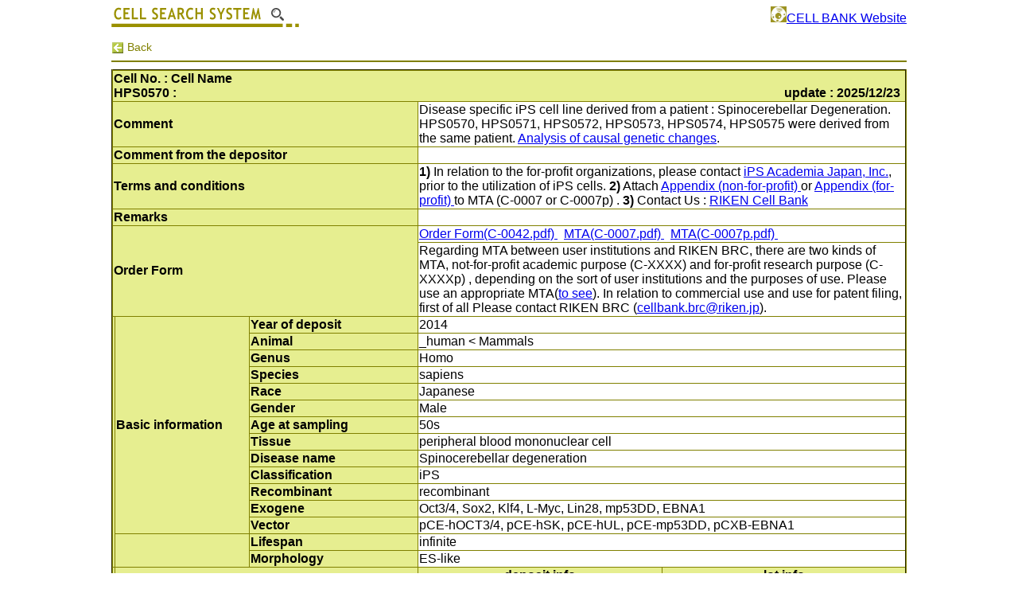

--- FILE ---
content_type: text/html;charset=UTF-8
request_url: https://cellbank.brc.riken.jp/cell_bank/CellInfo/?cellNo=HPS0570&lang=En
body_size: 47431
content:
<!DOCTYPE HTML PUBLIC "-//W3C//DTD HTML 5.0 Transitional//EN">








	

	

	





<!DOCTYPE html>
<html>
	<head>
		<title>
			
		CELL SEARCH SYSTEM -CELL BANK-  (RIKEN BRC)  [HPS0570 : ]
	
		</title>
		<meta http-equiv="Content-Type" content="text/html; charset=UTF-8" />
<meta http-equiv="Content-Script-Type" content="text/javascript" />
<meta http-equiv="Content-Style-Type" content="text/css" />

<script type="text/javascript" src="/cell_bank/js/common.js"></script>
<script src="/cell_bank/jquery/lib/jquery-1.7.2.min.js"></script>
<script src="/cell_bank/jquery/lib/jquery-ui-1.8.21.min.js"></script>

	
	<!-- Global site tag (gtag.js) - Google Analytics -->
	<script async src="https://www.googletagmanager.com/gtag/js?id=UA-119779424-1"></script>
	<script>
	  window.dataLayer = window.dataLayer || [];
	  function gtag(){dataLayer.push(arguments);}
	  gtag('js', new Date());

	  gtag('config', 'UA-119779424-1');
	</script>
	
	<meta name="google-site-verification" content="ojbqZUR7K7lGK5UBswQATvaEwK9uQdJTX2EorIn0q8M" />

	<meta name="keywords" content="cell, bank, RIKEN, BRC, Bio Resource,
	human, cord blood, mesenchymal stem cells, animal, mammals, cancer,
	RCB, ç´°è, çåå­¦ç ç©¶æ, ãã¤ãªãªã½ã¼ã¹, ãã, iPS, ES, èå¸¯è¡, éèç³», å¹¹ç´°è, ä¸æ­»å, åç©, ç¶ä»£, ç">

<script type="text/javascript">
	$(function() {
		$(":reset").click(function() {
			$('input[type="text"], input[type="radio"], input[type="checkbox"], textarea, select').val("").removeAttr('checked').removeAttr('selected');
			return false;
		});
	});

	function startLoading() {
		$("#loading").show();
		$("#fade").css("opacity", "0.3").show();
	}

	function endLoading() {
		$("#fade").fadeOut(100);
		$("#loading").fadeOut(100);
	}
</script>

		
		<style type="text/css">
			/* The Modal (background) */
			.address-modal {
			    display: none; /* Hidden by default */
			    position: fixed; /* Stay in place */
			    z-index: 1; /* Sit on top */
			    padding-top: 1px; /* Location of the box */
			    left: 0;
			    top: 0;
			    width: 100%; /* Full width */
			    height: 100%; /* Full height */
			    overflow: auto; /* Enable scroll if needed */
			    background-color: rgb(0,0,0); /* Fallback color */
			    background-color: rgba(0,0,0,0.4); /* Black w/ opacity */
			}

			/* Modal layer */
			.address-modal-layer {
			    background-color: #fefefe;
			    margin: auto;
			    padding: 0px;
			    border: 1px solid #888;
			    width: 50%;
			}

			/* Modal Content */
			.address-modal-content {
				padding: 10px 10px 10px 10px;
			    width: 100%;
			    height: 100%;
			}

			/* The Close Button */
			.address-close {
				padding: 0px 10px;
			    color: #aaaaaa;
			    float: right;
			    font-size: 28px;
			    font-weight: bold;
			}

			.address-close:hover,
			.address-close:focus {
			    color: #000;
			    text-decoration: none;
			    cursor: pointer;
			}

			.address-modal-table{
			    width: 95%;
			}

			.address-modal-table table{
				border: 1px #888 solid;
			}

			.address-modal-table td, .address-modal-table th {
				border: 1px #888 solid;
				padding: 10px 10px 5px 10px;
			}
		</style>

		<script type="text/javascript">
			var addrModal;
			function showAddressPopup(popupId) {
				this.addrModal = document.getElementById(popupId)
				this.addrModal.style.display = "block";
			}
			function closeAddressPopup() {
				if (window.event.target == this.addrModal) {
			    	this.addrModal.style.display = "none";
			    }
			}
			function closeAddressPopup2(popupId) {
				document.getElementById(popupId).style.display = "none";
			}
		</script>
        <link rel="shortcut icon" href="https://cellbank.brc.riken.jp/cell_bank/images/favicon_c.ico">
	
	</head>
	<body
		>
		
		
		
		
                                <a href="https://cellbank.brc.riken.jp/cell_bank/WebSearch/?lang=En"><img src="/cell_bank/images/search_title.png" alt="Search" align=left /></a>
		<div align="right"><a href="https://cell.brc.riken.jp/en/" target="_blank" rel="noopener noreferrer"><img src="/cell_bank/images/cell.ico"width="20px">CELL BANK Website</a></div>
                        <br>
                        <a href="javascript:history.back()" class="backlink"><img src="/cell_bank/images/arrow_back.png" alt="Back" /> Back</a>
                        <hr class="searchheader">
		
		
		
		





<link rel="stylesheet" href="/cell_bank/styles/cell_common.css" />
<link rel="stylesheet" href="/cell_bank/styles/cell_detail.css" />

<div class="result-list">
	<div class="row">
		<div class="col-xs-12">
			<div class="table-responsive">
				<a name="cellTop"></</a>

				<div class="comment">
					
						
						

						
					
				</div>

				
				
				
					
				
				
				<table border="1">
					<tr>
						<td colspan="5" class="tdcolor-head">
							
								
								Cell No. : Cell Name
							<br />HPS0570 : 
						<span style="float: right;padding-right:5px;">
						&nbsp;update : 2025/12/23
						</span>
						</td>
					</tr>
						
						

						
							<tr>
								<td colspan="3" class="tdcolor">Comment</td><td colspan="2">Disease specific iPS cell line derived from a patient : Spinocerebellar Degeneration. HPS0570, HPS0571, HPS0572, HPS0573, HPS0574, HPS0575 were derived from the same patient. <a href='https://cell.brc.riken.jp/en/ga-scd' target="_blank">Analysis of causal genetic changes</a>.</td>
							</tr>
							<tr>
								<td colspan="3" class="tdcolor">Comment from the depositor</td><td colspan="2"></td>
							</tr><!--
							<tr>
								<td colspan="3" class="tdcolor">Restriction (Category)</td><td colspan="2">f</td>
							</tr>-->
							<tr>
								<td colspan="3" class="tdcolor">Terms and conditions</td><td colspan="2"><strong>1)</strong> In relation to the for-profit organizations, please  contact <a href= "https://ips-cell.net/e/index.php" target="_blank" rel="noopener">iPS Academia Japan, Inc.</a>, prior to the utilization of iPS cells.<strong> 2)</strong> Attach  <a href="https://cell.brc.riken.jp/en/wp-content/uploads/restriction/non-profit_en_j.pdf" target="_blank" rel="noopener">Appendix (non-for-profit) </a> or   <a href="https://cell.brc.riken.jp/en/wp-content/uploads/restriction/profit_en_j.pdf" target="_blank" rel="noopener">Appendix (for-profit) </a> to MTA (C-0007 or C-0007p) .<strong>  3)</strong> Contact Us : <a href="mailto:cellips.brc@riken.jp?subject=Disease specific iPS cell line&amp;">RIKEN Cell Bank</a> </td>
							</tr>
							<tr>
								<td colspan="3" class="tdcolor">Remarks</td><td colspan="2"></td>
							</tr>
							


							<tr>
								<td rowspan="2" colspan="3" class="tdcolor">Order Form</td>
								<td nowrap colspan="2">
									
										
											<a href="https://cell.brc.riken.jp/en/wp-content/uploads/form/c-0042.pdf" target="_blank" rel="noopener noreferrer">
										
										Order Form(C-0042.pdf)
										
											</a>
										
										&nbsp
									
										
											<a href="https://cell.brc.riken.jp/en/wp-content/uploads/form/C-0007.pdf" target="_blank" rel="noopener noreferrer">
										
										MTA(C-0007.pdf)
										
											</a>
										
										&nbsp
									
										
											<a href="https://cell.brc.riken.jp/en/wp-content/uploads/form/C-0007p.pdf" target="_blank" rel="noopener noreferrer">
										
										MTA(C-0007p.pdf)
										
											</a>
										
										&nbsp
									
								</td>
							</tr>
							<tr>
								<td colspan="2">
									Regarding MTA between user institutions and RIKEN BRC, there are two kinds of MTA, not-for-profit academic purpose (C-XXXX) and for-profit research purpose (C-XXXXp) , depending on the sort of user institutions and the purposes of use. Please use an appropriate MTA(<a href="https://cell.brc.riken.jp/en/forms#order">to see</a>). In relation to commercial use and use for patent filing, first of all Please contact RIKEN BRC (<a href="mailto:%63%65%6C%6C%62%61%6E%6B%2e%62%72%63%40%72%69%6b%65%6e%2e%6a%70">&#99;&#101;&#108;&#108;&#98;&#97;&#110;&#107;&#46;&#98;&#114;&#99;&#64;&#114;&#105;&#107;&#101;&#110;&#46;&#106;&#112;</a>).
								</td>
							</tr>


						
						

					
						
						
							<tr>
							<td rowspan="15" class="tdcolor">
							
							
							
								
							
							
							</td>
						
						
						
						
					
						
						
						
							<td rowspan="13" class="tdcolor">
							
							
							
								Basic information
							
							
							</td>
						
						
						
							
								
									
										
										
										
										




				

                                
                                
                                
                                        <td colspan="1" class="tdcolor">Year of deposit</td>
                                
                                

				
				
				
					<td colspan="2">
						
						
						
							
						
						
						
							
							
							
								2014
							
							
						
						
							
						
					</td>
				
				
					</tr>
					
						<tr>
					

									
								
									
								
									
								
									
								
									
								
									
								
									
								
									
								
									
								
									
								
									
								
									
								
									
								
									
								
									
								
							
								
									
								
									
										
										
										
										




				

                                
                                
                                
                                        <td colspan="1" class="tdcolor">Animal</td>
                                
                                

				
				
				
					<td colspan="2">
						
						
							
								 
								
								 	_human
								
								
								
							
								 
								
								
								 	
								 		< Mammals
								 	
								
								
							
						
						
						
						
						
							
						
					</td>
				
				
					</tr>
					
						<tr>
					

									
								
									
								
									
								
									
								
									
								
									
								
									
								
									
								
									
								
									
								
									
								
									
								
									
								
									
								
							
								
									
								
									
								
									
										
										
										
										




				

                                
                                
                                
                                        <td colspan="1" class="tdcolor">Genus</td>
                                
                                

				
				
				
					<td colspan="2">
						
						
						
							
						
						
						
							
							
							
								Homo
							
							
						
						
							
						
					</td>
				
				
					</tr>
					
						<tr>
					

									
								
									
								
									
								
									
								
									
								
									
								
									
								
									
								
									
								
									
								
									
								
									
								
									
								
							
								
									
								
									
								
									
								
									
										
										
										
										




				

                                
                                
                                
                                        <td colspan="1" class="tdcolor">Species</td>
                                
                                

				
				
				
					<td colspan="2">
						
						
						
							
						
						
						
							
							
							
								sapiens
							
							
						
						
							
						
					</td>
				
				
					</tr>
					
						<tr>
					

									
								
									
								
									
								
									
								
									
								
									
								
									
								
									
								
									
								
									
								
									
								
									
								
							
								
									
								
									
								
									
								
									
								
									
										
										
										
										




				

                                
                                
                                
                                        <td colspan="1" class="tdcolor">Race</td>
                                
                                

				
				
				
					<td colspan="2">
						
						
						
							Japanese
						
						
						
						
							
						
					</td>
				
				
					</tr>
					
						<tr>
					

									
								
									
								
									
								
									
								
									
								
									
								
									
								
									
								
									
								
									
								
									
								
							
								
									
								
									
								
									
								
									
								
									
								
									
										
										
										
										




				

                                
                                
                                
                                        <td colspan="1" class="tdcolor">Gender</td>
                                
                                

				
				
				
					<td colspan="2">
						
						
						
							Male
						
						
						
						
							
						
					</td>
				
				
					</tr>
					
						<tr>
					

									
								
									
								
									
								
									
								
									
								
									
								
									
								
									
								
									
								
									
								
							
								
									
								
									
								
									
								
									
								
									
								
									
								
									
										
										
										
										




				

                                
                                
                                
                                        <td colspan="1" class="tdcolor">Age at sampling</td>
                                
                                

				
				
				
					<td colspan="2">
						
						
						
							
						
						
						
							
							
							
								50s
							
							
						
						
							
						
					</td>
				
				
					</tr>
					
						<tr>
					

									
								
									
								
									
								
									
								
									
								
									
								
									
								
									
								
									
								
							
								
									
								
									
								
									
								
									
								
									
								
									
								
									
								
									
										
										
										
										




				

                                
                                
                                
                                        <td colspan="1" class="tdcolor">Tissue</td>
                                
                                

				
				
				
					<td colspan="2">
						
						
						
							
						
						
						
							
							
							
								peripheral blood mononuclear cell
							
							
						
						
							
						
					</td>
				
				
					</tr>
					
						<tr>
					

									
								
									
								
									
								
									
								
									
								
									
								
									
								
									
								
							
								
									
								
									
								
									
								
									
								
									
								
									
								
									
								
									
								
									
										
										
										
										




				

                                
                                
                                
                                        <td colspan="1" class="tdcolor">Disease name</td>
                                
                                

				
				
				
					<td colspan="2">
						
						
						
							
						
						
						
							
							
							
								Spinocerebellar degeneration
							
							
						
						
							
						
					</td>
				
				
					</tr>
					
						<tr>
					

									
								
									
								
									
								
									
								
									
								
									
								
									
								
							
								
									
								
									
								
									
								
									
								
									
								
									
								
									
								
									
								
									
								
									
										
										
										
										




				

                                
                                
                                
                                        <td colspan="1" class="tdcolor">Classification</td>
                                
                                

				
				
				
					<td colspan="2">
						
						
						
							iPS
						
						
						
						
							
						
					</td>
				
				
					</tr>
					
						<tr>
					

									
								
									
								
									
								
									
								
									
								
									
								
							
								
									
								
									
								
									
								
									
								
									
								
									
								
									
								
									
								
									
								
									
								
									
										
										
										
										




				

                                
                                
                                
                                        <td colspan="1" class="tdcolor">Recombinant</td>
                                
                                

				
				
				
					<td colspan="2">
						
						
						
							recombinant
						
						
						
						
							
						
					</td>
				
				
					</tr>
					
						<tr>
					

									
								
									
								
									
								
									
								
									
								
							
								
									
								
									
								
									
								
									
								
									
								
									
								
									
								
									
								
									
								
									
								
									
								
									
										
										
										
										




				

                                
                                
                                
                                        <td colspan="1" class="tdcolor">Exogene</td>
                                
                                

				
				
				
					<td colspan="2">
						
						
						
							
						
						
						
							
							
							
								Oct3/4, Sox2, Klf4, L-Myc, Lin28, mp53DD, EBNA1
							
							
						
						
							
						
					</td>
				
				
					</tr>
					
						<tr>
					

									
								
									
								
									
								
									
								
							
								
									
								
									
								
									
								
									
								
									
								
									
								
									
								
									
								
									
								
									
								
									
								
									
								
									
										
										
										
										




				

                                
                                
                                
                                        <td colspan="1" class="tdcolor">Vector</td>
                                
                                

				
				
				
					<td colspan="2">
						
						
						
							
						
						
						
							
							
							
								pCE-hOCT3/4, pCE-hSK, pCE-hUL, pCE-mp53DD, pCXB-EBNA1
							
							
						
						
							
						
					</td>
				
				
					</tr>
					

									
								
									
								
									
								
							
						
					
						
						
						
							<td rowspan="2" class="tdcolor">
							
							
							
								
							
							
							</td>
						
						
						
							
								
									
								
									
								
									
								
									
								
									
								
									
								
									
								
									
								
									
								
									
								
									
								
									
								
									
								
									
										
										
										
										




				

                                
                                
                                
                                        <td colspan="1" class="tdcolor">Lifespan</td>
                                
                                

				
				
				
					<td colspan="2">
						
						
						
							infinite
						
						
						
						
							
						
					</td>
				
				
					</tr>
					
						<tr>
					

									
								
									
								
							
								
									
								
									
								
									
								
									
								
									
								
									
								
									
								
									
								
									
								
									
								
									
								
									
								
									
								
									
								
									
										
										
										
										




				

                                
                                
                                
                                        <td colspan="1" class="tdcolor">Morphology</td>
                                
                                

				
				
				
					<td colspan="2">
						
						
						
							ES-like
						
						
						
						
							
						
					</td>
				
				
					</tr>
					

									
								
							
						
					

					
					
					
					

					
						
					
						
							
								
							
								
							
								
							
								
							
								
							
								
							
								
							
								
							
								
							
								
							
								
							
								
							
								
							
								
							
								
							
								
							
								
							
						
							
								
							
								
							
								
							
								
							
								
							
								
							
								
							
								
							
								
							
								
							
								
							
								
							
								
							
								
							
								
							
								
							
								
							
						
							
								
							
								
							
								
							
								
							
								
							
								
							
								
							
								
							
								
							
								
							
								
							
								
							
								
							
								
							
								
							
								
							
								
							
						
					
						
							
								
							
								
							
								
							
								
							
								
							
								
							
								
							
								
							
								
							
								
							
								
							
								
							
								
							
								
							
								
							
								
							
								
							
						
							
								
							
								
							
								
							
								
							
								
							
								
							
								
							
								
							
								
							
								
							
								
							
								
							
								
							
								
							
								
							
								
							
								
							
						
					
						
							
								
							
								
							
								
							
								
							
								
							
								
							
								
							
								
							
								
							
								
							
								
							
								
							
								
							
								
							
								
							
								
							
								
							
						
							
								
							
								
							
								
							
								
							
								
							
								
							
								
							
								
							
								
							
								
							
								
							
								
							
								
							
								
							
								
							
								
							
								
							
						
							
								
							
								
							
								
							
								
							
								
							
								
							
								
							
								
							
								
							
								
							
								
							
								
							
								
							
								
							
								
							
								
							
								
							
						
							
								
							
								
							
								
							
								
							
								
							
								
							
								
							
								
							
								
							
								
							
								
							
								
							
								
							
								
							
								
							
								
							
								
							
						
							
								
							
								
							
								
							
								
							
								
							
								
							
								
							
								
							
								
							
								
							
								
							
								
							
								
							
								
							
								
							
								
							
								
							
						
							
								
							
								
							
								
							
								
							
								
							
								
							
								
							
								
							
								
							
								
							
								
							
								
							
								
							
								
							
								
							
								
							
								
							
						
							
								
							
								
							
								
							
								
							
								
							
								
							
								
							
								
							
								
							
								
							
								
							
								
							
								
							
								
							
								
							
								
							
								
							
						
							
								
							
								
							
								
							
								
							
								
							
								
							
								
							
								
							
								
							
								
							
								
							
								
							
								
							
								
							
								
							
								
							
								
							
						
							
								
							
								
							
								
							
								
							
								
							
								
							
								
							
								
							
								
							
								
							
								
							
								
							
								
							
								
							
								
							
								
							
								
							
						
							
								
							
								
							
								
							
								
							
								
							
								
							
								
							
								
							
								
							
								
							
								
							
								
							
								
							
								
							
								
							
								
							
								
							
						
							
								
							
								
							
								
							
								
							
								
							
								
							
								
							
								
							
								
							
								
							
								
							
								
							
								
							
								
							
								
							
								
							
								
							
						
							
								
							
								
							
								
							
								
							
								
							
								
							
								
							
								
							
								
							
								
							
								
							
								
							
								
							
								
							
								
							
								
							
								
							
						
					

					
						
						
							
							<tr>
								<td rowspan="19" class="tdcolor">
									
										
										
											
											
											<td colspan="2" class="tdcolor"></td>
											<td class="tdcolor" width="50%"><center>deposit info</center></td>
											<td class="tdcolor" width="50%"><center>lot info</center></td></tr>
											<tr>
												<td colspan="1" class="tdcolor"></td>
												<td class="tdcolor">Medium</td>
												<td colspan=2><a href="https://cell.brc.riken.jp/en/medium-list" target="_blank" rel="noopener noreferrer">Medium List</a></td>
											</tr>
										
									
								</td>
						
						
						
						
						
					
						
						
						
						
							<td rowspan="3" class="tdcolor">
							
							
							
								
							
							
							</td>
						
						
						
							
								
									
									
										
										
										
										




				

				
				
				
					<td colspan="1" class="tdcolor">Culture type</td>
				
				

				
				
				
				
					<td>
					
						
						
						
							
						
						
						
						
					
					</td>
					
					<td>
						
						
						
							Adherent cells
						
						
						
						
							
						
					</td>

				
				
					</tr>
					
						<tr>
					

									
								
									
									
								
									
									
								
									
									
								
									
									
								
									
									
								
									
									
								
									
									
								
									
									
								
									
									
								
									
									
								
									
									
								
									
									
								
									
									
								
									
									
								
									
									
								
									
									
								
							
								
									
									
								
									
									
										
										
										
										




				

				
				
				
					<td colspan="1" class="tdcolor">Culture medium</td>
				
				

				
				
				
				
					<td>
					
						
						
						
							
						
						
						
						
					
					</td>
					
					<td>
						
						
						
							
						
						
						
							
							
							
								StemFit AK02N
							
							
						
						
							
						
					</td>

				
				
					</tr>
					
						<tr>
					

									
								
									
									
								
									
									
								
									
									
								
									
									
								
									
									
								
									
									
								
									
									
								
									
									
								
									
									
								
									
									
								
									
									
								
									
									
								
									
									
								
									
									
								
									
									
								
							
								
									
									
								
									
									
								
									
									
										
										
										
										




				

				
				
				
					<td colspan="1" class="tdcolor">Antibiotics</td>
				
				

				
				
				
				
					<td>
					
						
						
						
							
						
						
						
						
					
					</td>
					
					<td>
						
						
						
							
						
						
						
							
							
							
								Free
							
							
						
						
							
						
					</td>

				
				
					</tr>
					

									
								
									
									
								
									
									
								
									
									
								
									
									
								
									
									
								
									
									
								
									
									
								
									
									
								
									
									
								
									
									
								
									
									
								
									
									
								
									
									
								
									
									
								
							
						
					
						
						
						
						
							<td rowspan="2" class="tdcolor">
							
							
							
								
							
							
							</td>
						
						
						
							
								
									
									
								
									
									
								
									
									
								
									
									
										
										
										
										




				

				
				
				
					<td colspan="1" class="tdcolor">Passage method</td>
				
				

				
				
				
				
					<td>
					
						
						
						
							
						
						
						
						
					
					</td>
					
					<td>
						
						
						
							
						
						
						
							
							
							
								TrypLE Select CTS : 0.5 mM EDTA/PBS(-) = 1 : 1
							
							
						
						
							
						
					</td>

				
				
					</tr>
					
						<tr>
					

									
								
									
									
								
									
									
								
									
									
								
									
									
								
									
									
								
									
									
								
									
									
								
									
									
								
									
									
								
									
									
								
									
									
								
									
									
								
									
									
								
							
								
									
									
								
									
									
								
									
									
								
									
									
								
									
									
										
										
										
										




				

				
				
				
					<td colspan="1" class="tdcolor">Coating dish</td>
				
				

				
				
				
				
					<td>
					
						
						
						
							
						
						
						
						
					
					</td>
					
					<td>
						
						
						
							
						
						
						
							
							
							
								0.5 μg/cm<sup> 2</sup> Laminin-511 E8 (iMatrix511)
							
							
						
						
							
						
					</td>

				
				
					</tr>
					

									
								
									
									
								
									
									
								
									
									
								
									
									
								
									
									
								
									
									
								
									
									
								
									
									
								
									
									
								
									
									
								
									
									
								
									
									
								
							
						
					
						
						
						
						
							<td rowspan="12" class="tdcolor">
							
							
							
								Culture information
							
							
							</td>
						
						
						
							
								
									
									
								
									
									
								
									
									
								
									
									
								
									
									
								
									
									
										
										
										
										




				

				
				
				
					<td colspan="1" class="tdcolor">Passage cell No</td>
				
				

				
				
				
				
					<td>
					
						
						
						
							
						
						
						
						
					
					</td>
					
					<td>
						
						
						
							
						
						
						
							
							
							
								2.6-26x10<sup> 4</sup> cells/60 mm dish
							
							
						
						
							
						
					</td>

				
				
					</tr>
					
						<tr>
					

									
								
									
									
								
									
									
								
									
									
								
									
									
								
									
									
								
									
									
								
									
									
								
									
									
								
									
									
								
									
									
								
									
									
								
							
								
									
									
								
									
									
								
									
									
								
									
									
								
									
									
								
									
									
								
									
									
										
										
										
										




				

				
				
				
					<td colspan="1" class="tdcolor">SC frequency</td>
				
				

				
				
				
				
					<td>
					
						
						
						
							
						
						
						
						
					
					</td>
					
					<td>
						
						
						
							
						
						
						
							
							
							
								Subculture : once/5-8 days, Medium Renewal : every day or every other day
							
							
						
						
							
						
					</td>

				
				
					</tr>
					
						<tr>
					

									
								
									
									
								
									
									
								
									
									
								
									
									
								
									
									
								
									
									
								
									
									
								
									
									
								
									
									
								
									
									
								
							
								
									
									
								
									
									
								
									
									
								
									
									
								
									
									
								
									
									
								
									
									
								
									
									
										
										
										
										




				

				
				
				
					<td colspan="1" class="tdcolor">Temperature</td>
				
				

				
				
				
				
					<td>
					
						
						
						
							
						
						
						
						
					
					</td>
					
					<td>
						
						
						
							
						
						
						
							
							
							
								37
							
							
						
						
							℃
						
					</td>

				
				
					</tr>
					
						<tr>
					

									
								
									
									
								
									
									
								
									
									
								
									
									
								
									
									
								
									
									
								
									
									
								
									
									
								
									
									
								
							
								
									
									
								
									
									
								
									
									
								
									
									
								
									
									
								
									
									
								
									
									
								
									
									
								
									
									
										
										
										
										




				

				
				
				
					<td colspan="1" class="tdcolor">CO2 concentration</td>
				
				

				
				
				
				
					<td>
					
						
						
						
							
						
						
						
						
					
					</td>
					
					<td>
						
						
						
							
						
						
						
							
							
							
								5
							
							
						
						
							%
						
					</td>

				
				
					</tr>
					
						<tr>
					

									
								
									
									
								
									
									
								
									
									
								
									
									
								
									
									
								
									
									
								
									
									
								
									
									
								
							
								
									
									
								
									
									
								
									
									
								
									
									
								
									
									
								
									
									
								
									
									
								
									
									
								
									
									
								
									
									
										
										
										
										




				

				
				
				
					<td colspan="1" class="tdcolor">Feeder cells</td>
				
				

				
				
				
				
					<td>
					
						
						
						
							
						
						
						
						
					
					</td>
					
					<td>
						
						
						
							
						
						
						
							
							
							
								Free
							
							
						
						
							
						
					</td>

				
				
					</tr>
					
						<tr>
					

									
								
									
									
								
									
									
								
									
									
								
									
									
								
									
									
								
									
									
								
									
									
								
							
								
									
									
								
									
									
								
									
									
								
									
									
								
									
									
								
									
									
								
									
									
								
									
									
								
									
									
								
									
									
								
									
									
										
										
										
										




				

				
				
				
					<td colspan="1" class="tdcolor">Freeze medium</td>
				
				

				
				
				
				
					<td>
					
						
						
						
							
						
						
						
						
					
					</td>
					
					<td>
						
						
						
							
						
						
						
							
							
							
								StemFit AK02N + 10 μM Y-27632 + 10% DMSO
							
							
						
						
							
						
					</td>

				
				
					</tr>
					
						<tr>
					

									
								
									
									
								
									
									
								
									
									
								
									
									
								
									
									
								
									
									
								
							
								
									
									
								
									
									
								
									
									
								
									
									
								
									
									
								
									
									
								
									
									
								
									
									
								
									
									
								
									
									
								
									
									
								
									
									
										
										
										
										




				

				
				
				
					<td colspan="1" class="tdcolor">Freezing method</td>
				
				

				
				
				
				
					<td>
					
						
						
						
							
						
						
						
						
					
					</td>
					
					<td>
						
						
						
							Slow freezing
						
						
						
						
							
						
					</td>

				
				
					</tr>
					
						<tr>
					

									
								
									
									
								
									
									
								
									
									
								
									
									
								
									
									
								
							
								
									
									
								
									
									
								
									
									
								
									
									
								
									
									
								
									
									
								
									
									
								
									
									
								
									
									
								
									
									
								
									
									
								
									
									
								
									
									
										
										
										
										




				

				
				
				
					<td colspan="1" class="tdcolor">Mycoplasma/Acholeplasma</td>
				
				

				
				
				
				
					<td>
					
						
						
						
							
						
						
						
						
					
					</td>
					
					<td>
						
						
						
							(-)
						
						
						
						
							
						
					</td>

				
				
					</tr>
					
						<tr>
					

									
								
									
									
								
									
									
								
									
									
								
									
									
								
							
								
									
									
								
									
									
								
									
									
								
									
									
								
									
									
								
									
									
								
									
									
								
									
									
								
									
									
								
									
									
								
									
									
								
									
									
								
									
									
								
									
									
										
										
										
										




				

				
				
				
					<td colspan="1" class="tdcolor">Virus (HIV)</td>
				
				

				
				
				
				
					<td>
					
						
						
						
							
						
						
						
						
					
					</td>
					
					<td>
						
						
						
							
						
						
						
							
							
							
								Undetected
							
							
						
						
							
						
					</td>

				
				
					</tr>
					
						<tr>
					

									
								
									
									
								
									
									
								
									
									
								
							
								
									
									
								
									
									
								
									
									
								
									
									
								
									
									
								
									
									
								
									
									
								
									
									
								
									
									
								
									
									
								
									
									
								
									
									
								
									
									
								
									
									
								
									
									
										
										
										
										




				

				
				
				
					<td colspan="1" class="tdcolor">Virus (HTLV-1)</td>
				
				

				
				
				
				
					<td>
					
						
						
						
							
						
						
						
						
					
					</td>
					
					<td>
						
						
						
							
						
						
						
							
							
							
								(-)
							
							
						
						
							
						
					</td>

				
				
					</tr>
					
						<tr>
					

									
								
									
									
								
									
									
								
							
								
									
									
								
									
									
								
									
									
								
									
									
								
									
									
								
									
									
								
									
									
								
									
									
								
									
									
								
									
									
								
									
									
								
									
									
								
									
									
								
									
									
								
									
									
								
									
									
										
										
										
										




				

				
				
				
					<td colspan="1" class="tdcolor">Others</td>
				
				

				
				
				
				
					<td>
					
						
						
						
							
						
						
						
						
					
					</td>
					
					<td>
						
						
						
							
						
						
						
							
							
							
								Use 10μM Y-27632 when passaging and thawing. Remove it next day.
							
							
						
						
							
						
					</td>

				
				
					</tr>
					
						<tr>
					

									
								
									
									
								
							
								
									
									
								
									
									
								
									
									
								
									
									
								
									
									
								
									
									
								
									
									
								
									
									
								
									
									
								
									
									
								
									
									
								
									
									
								
									
									
								
									
									
								
									
									
								
									
									
								
									
									
										
										
										
										




				

				
				
				
					<td colspan="1" class="tdcolor">STR(human)</td>
				
				

				
				
				
				
					<td>
					
						
						
						
							
						
						
						
						
					
					</td>
					
					<td>
						
						
						
							OK
						
						
						
						
							
						
					</td>

				
				
					</tr>
					

									
								
							
						
					

					

					

					

					

			
			
			

			
					

			
					

			
						
						
						
							<tr>
								<td rowspan="2" colspan="2" class="tdcolor">Reference information</td>
								<td class="tdcolor">Reference</td><td colspan="2">
									
									
										0
									
									
									
								</td>
							</tr>
							<tr>
								<td class="tdcolor">User's Publication</td><td colspan="2">
									
									
										0
									
									
									
								</td>
							<tr>
						
						
				</table>

			
				<br/>
				
				
				
				<br/>
					<a href="#cellTop"><img src="/cell_bank/images/pagetop.png" alt="To top" class="totop" />Top</a>
					<a name="refEn"></a>
					<table border="1">
						<tr><td class="tdcolor">Reference</td></tr>
						
					</table>
				<br/>
					<a href="#cellTop"><img src="/cell_bank/images/pagetop.png" alt="To top" class="totop" />Top</a>
					<a name="pubEn"></a>
					<table border="1">
						<tr><td class="tdcolor">User's Publication</td></tr>
						
					</table>
				<br/>
				
				
			
			
			</div>
		</div>
	</div>
</div>


<br>
<hr class="searchfooter">




        <a href="javascript:history.back()" class="backlink"><img src="/cell_bank/images/arrow_back.png" alt="Back" /> Back</a>
        <a href="https://ja.brc.riken.jp/" ><img src="/cell_bank/images/footer_en.png" alt="Return Top Page" align=right size="80%" /></a>



	
	</body>
</html>

